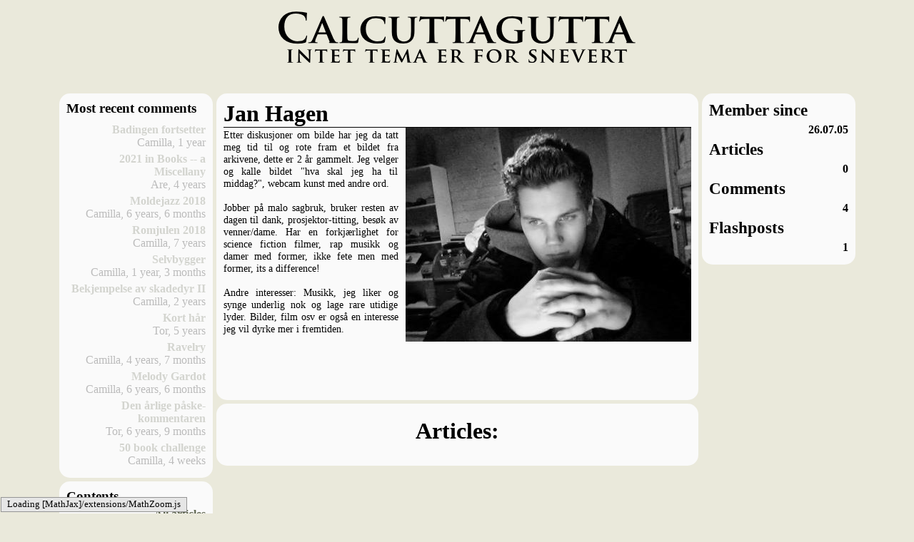

--- FILE ---
content_type: text/html; charset=utf-8
request_url: http://e.calcuttagutta.com/members/janh
body_size: 54417
content:
<!DOCTYPE HTML>

<html>
<head>
    <meta name = "description" content = "Calcuttagutta is a group blog written by a bunch of friends, mostly from a small city on the west coast of Norway." />
    <meta name = "keywords" content ="blog, politics, technology, literature, music, history, religion, physics, python" />
    <meta http-equiv="Content-Type" content="text/html;charset=utf-8" />
    <meta name="google-site-verification" content="98L3AJHNfenBRZ5wczs-0rXZ_QYp86R1tx92WeNxH8g" />
    <script type="text/x-mathjax-config">
      MathJax.Hub.Config({
        extensions: ["tex2jax.js"],
        jax: ["input/TeX","output/HTML-CSS"],
        tex2jax: {inlineMath: [["\\(","\\)"]],
        processEscapes: true}
      });
    </script>
    <script type="text/javascript" src="/MathJax/MathJax.js">
    </script>
    <script src="/files/common.js" type="text/javascript">
    </script>

    <!-- rss recognition -->
    <link rel="alternate" type="application/rss+xml" title="Calcuttagutta RSS Feed" href="http://www.calcuttagutta.com/feeds/" />

    <link rel="icon" type = "image/vnd.microsoft.icon" href="/files/img/favicon.ico" />

    <!-- css -->
    <!-- <link rel="stylesheet" type="text/css" media="all and (orientation:portrait)" href="/files/portrait.css">
    <link rel="stylesheet" type="text/css" media="all and (orientation:landscape)" href="/files/landscape.css"> -->
    <link rel="stylesheet" type="text/css" href="/files/base.css" />
    

    <!-- apply colours from profile if present -->
    
    

    <title>
        Calcuttagutta
    </title>
</head>
<body  onload = "toggleVisible('login_form'); toggleVisible('login_switch');" >


    
    <div id = "header" style="z-index:2">
        
            <a id="normal_header" href="/"><img src="/files/img/headline.png"></a>
        

<!-- Language interface: English -->

        
    </div>
    <div id="page">
        <div id = "left_column" class = "column landscape">
            
    <!-- collection of elements in left_column -->





<!-- contains code to display recent comments -->






<div class = "column_box">
    <div class = "column_header">
        Most recent comments
    </div>
    <div class = "column_spacer"></div>
    
        <div class = "column_entry" style="opacity:0.25">
            <a href="/articles/2731/#last">Badingen fortsetter</a>
            <div class = "comment_timesince" >
                
                Camilla, 1 year
            </div>
        </div>
    
        <div class = "column_entry" style="opacity:0.25">
            <a href="/articles/2725/#last">2021 in Books -- a Miscellany</a>
            <div class = "comment_timesince" >
                
                Are, 4 years
            </div>
        </div>
    
        <div class = "column_entry" style="opacity:0.25">
            <a href="/articles/2720/#last">Moldejazz 2018</a>
            <div class = "comment_timesince" >
                
                Camilla, 6 years, 6 months
            </div>
        </div>
    
        <div class = "column_entry" style="opacity:0.25">
            <a href="/articles/2719/#last">Romjulen 2018</a>
            <div class = "comment_timesince" >
                
                Camilla, 7 years
            </div>
        </div>
    
        <div class = "column_entry" style="opacity:0.25">
            <a href="/articles/2624/#last">Selvbygger</a>
            <div class = "comment_timesince" >
                
                Camilla, 1 year, 3 months
            </div>
        </div>
    
        <div class = "column_entry" style="opacity:0.25">
            <a href="/articles/2571/#last">Bekjempelse av skadedyr II</a>
            <div class = "comment_timesince" >
                
                Camilla, 2 years
            </div>
        </div>
    
        <div class = "column_entry" style="opacity:0.25">
            <a href="/articles/2305/#last">Kort hår</a>
            <div class = "comment_timesince" >
                
                Tor, 5 years
            </div>
        </div>
    
        <div class = "column_entry" style="opacity:0.25">
            <a href="/articles/2160/#last">Ravelry</a>
            <div class = "comment_timesince" >
                
                Camilla, 4 years, 7 months
            </div>
        </div>
    
        <div class = "column_entry" style="opacity:0.25">
            <a href="/articles/1637/#last">Melody Gardot</a>
            <div class = "comment_timesince" >
                
                Camilla, 6 years, 6 months
            </div>
        </div>
    
        <div class = "column_entry" style="opacity:0.25">
            <a href="/articles/1570/#last">Den årlige påske-kommentaren</a>
            <div class = "comment_timesince" >
                
                Tor, 6 years, 9 months
            </div>
        </div>
    
        <div class = "column_entry" style="opacity:0.25">
            <a href="/articles/1513/#last">50 book challenge</a>
            <div class = "comment_timesince" >
                
                Camilla, 4 weeks
            </div>
        </div>
    
</div>





<!-- contains code to display controls -->





<div class = "column_box">
    <div class = "column_header">
        Contents
    </div>
    <div class = "column_entry">
            <a href="/articles/">All articles</a>
    </div>
    <div class = "column_entry">
            <a href="/categories/">All categories</a>
    </div>
    <div class = "column_entry">
            <a href="/tags/">All tags</a>
    </div>
    <div class = "column_entry">
            <a href="/polls/">All polls</a>
    </div>
	
    <div class = "column_entry">
            <a href="/search/">Search</a>
    </div>
</div>

<!-- contains code to display controls -->





<div class = "column_box">
    <div class = "column_header">
        Meta
    </div>
    <div class = "column_entry">
            <a href="/articles/1897/">Feature requests</a>
    </div>
    <div class = "column_entry">
            <a href="/stats">Statistics</a>
    </div>
    <div class = "column_entry">
            <a href="/articles/574/">About us</a>
    </div>
</div>

<!-- contains code to display list of columnists -->




<div class = "column_box">
    <div class = "column_header">
        Columnists
    </div>
    <div class = "column_spacer"></div>
    
        
        <div class = "column_entry">
            <a href="/members/nordam">Tor</a>
        </div>
        
        
    
        
        <div class = "column_entry">
            <a href="/members/camilla">Camilla</a>
        </div>
        
        
    
        
        <div class = "column_entry">
            <a href="/members/arewold">Are</a>
        </div>
        
        
    
        
        <div class = "column_entry">
            <a href="/members/kuken">Anders K.</a>
        </div>
        
        
    
        
        <div class = "column_entry">
            <a href="/members/jørgen">Jørgen</a>
        </div>
        
        
    
        
            <div class = "column_entry" id = "columnist_list_header">
                <a href="javascript:toggleVisible('columnist_list_header'); toggleVisible('columnist_list');">Display all</a>
            </div>
            <div class = "column_entry" id = "columnist_list" style = "display:none">
        
        <div class = "column_entry">
            <a href="/members/anja">Anja</a>
        </div>
        
        
    
        
        <div class = "column_entry">
            <a href="/members/ref_the_chef">Anders</a>
        </div>
        
        
    
        
        <div class = "column_entry">
            <a href="/members/matteus">Matteus</a>
        </div>
        
        
    
        
        <div class = "column_entry">
            <a href="/members/krisberl">Kristian</a>
        </div>
        
        
    
        
        <div class = "column_entry">
            <a href="/members/kokanin">B</a>
        </div>
        
        
    
        
        <div class = "column_entry">
            <a href="/members/tim">Tim</a>
        </div>
        
        
    
        
        <div class = "column_entry">
            <a href="/members/jalik">Eivind</a>
        </div>
        
        
    
        
        <div class = "column_entry">
            <a href="/members/kjelling">Kjellove</a>
        </div>
        
        
    
        
        <div class = "column_entry">
            <a href="/members/rudibomben">Arne</a>
        </div>
        
        
    
        
        <div class = "column_entry">
            <a href="/members/onkeltore">Tore</a>
        </div>
        
        
    
        
        <div class = "column_entry">
            <a href="/members/jonare">Jon Are</a>
        </div>
        
        
    
        
        <div class = "column_entry">
            <a href="/members/torgar">Torgar</a>
        </div>
        
        
    
        
        <div class = "column_entry">
            <a href="/members/egeulf">Ulf</a>
        </div>
        
        
    
        
        <div class = "column_entry">
            <a href="/members/rohini">Roh</a>
        </div>
        
        
    
        
        <div class = "column_entry">
            <a href="/members/Rebekah">Rebekah</a>
        </div>
        
        
    
        
        <div class = "column_entry">
            <a href="/members/knut">Knut</a>
        </div>
        
        
    
        
        <div class = "column_entry">
            <a href="/members/rayerina">Ragnhild</a>
        </div>
        
        
    
        
        <div class = "column_entry">
            <a href="/members/johsdb">Johannes</a>
        </div>
        
        
    
        
        <div class = "column_entry">
            <a href="/members/velbon">Anders G.</a>
        </div>
        
        
    
        
        <div class = "column_entry">
            <a href="/members/silje">Silje</a>
        </div>
        
        
    
        
        <div class = "column_entry">
            <a href="/members/mathanos">Eivind B.</a>
        </div>
        
        
            <div class = "column_entry">
                <a href="/members/">All members</a>
            </div>        
            </div>
        
    
    <div class = "column_spacer"></div>
    
</div>
<!-- contains code to display controls -->




<div class = "column_box">
    <div class = "column_header">
        Controls
    </div>
    
        <div class = "column_entry">
                <a href="/register/">Register</a>
        </div>
        <div class = "column_entry" id = "login_switch" style="display:none">
                <a href="javascript:toggleVisible('login_switch'); toggleVisible('login_form'); document.forms.login_form.username.focus();">Log in</a>
        </div>
        <div class = "column_entry" id = "login_form">
            <form action="/accounts/login/" method="POST" name = "login_form">
            
                <input type='hidden' name='csrfmiddlewaretoken' value='v1nqwaI5gnO0PQYoEw3Ps5yNWlZYGvVe0wKbGvUntP8sFgJNZZnoOGFbP6bBRrPw' />
        
                <label for="id_username">Username</label>
                <input class="login_form_field" id="id_username" type="text" name="username" maxlength="30" />
                <label for="id_password">Password</label>
                <input class="login_form_field" type="password" name="password" id="id_password" />

                <!-- hidden field with redirect_url -->
                <input type="hidden" name="next" value="/" />

                <div class="login_wrapper">
                    <input type="submit" value="Test your might!">
                </div>
            </form>
        </div>
        
    
</div>

<!-- contains code to display list of columnists -->




<div class = "column_box">
    <div class = "column_header">
        Archive
    </div>
    <div class = "column_spacer"></div>
    
    <div class = "column_entry">
        
            <img id="y_2004_icon" src="/files/img/closed.png" alt = "+" onclick="toggleVisible('y_2004');toggleIcon('y_2004_icon')" />
            <a href="/archive/2004">2004</a>
            
        <div id="y_2004" style="display:none">
    			    
                <div class = "column_entry">
                    <a href="/archive/2004/12">December</a>
                </div>
    		
		</div>
	</div>	
    
    <div class = "column_entry">
        
            <img id="y_2005_icon" src="/files/img/closed.png" alt = "+" onclick="toggleVisible('y_2005');toggleIcon('y_2005_icon')" />
            <a href="/archive/2005">2005</a>
            
        <div id="y_2005" style="display:none">
    			    
                <div class = "column_entry">
                    <a href="/archive/2005/1">January</a>
                </div>
    			    
                <div class = "column_entry">
                    <a href="/archive/2005/2">February</a>
                </div>
    			    
                <div class = "column_entry">
                    <a href="/archive/2005/3">March</a>
                </div>
    			    
                <div class = "column_entry">
                    <a href="/archive/2005/4">April</a>
                </div>
    			    
                <div class = "column_entry">
                    <a href="/archive/2005/5">May</a>
                </div>
    			    
                <div class = "column_entry">
                    <a href="/archive/2005/6">June</a>
                </div>
    			    
                <div class = "column_entry">
                    <a href="/archive/2005/7">July</a>
                </div>
    			    
                <div class = "column_entry">
                    <a href="/archive/2005/8">August</a>
                </div>
    			    
                <div class = "column_entry">
                    <a href="/archive/2005/9">September</a>
                </div>
    			    
                <div class = "column_entry">
                    <a href="/archive/2005/10">October</a>
                </div>
    			    
                <div class = "column_entry">
                    <a href="/archive/2005/11">November</a>
                </div>
    			    
                <div class = "column_entry">
                    <a href="/archive/2005/12">December</a>
                </div>
    		
		</div>
	</div>	
    
    <div class = "column_entry">
        
            <img id="y_2006_icon" src="/files/img/closed.png" alt = "+" onclick="toggleVisible('y_2006');toggleIcon('y_2006_icon')" />
            <a href="/archive/2006">2006</a>
            
        <div id="y_2006" style="display:none">
    			    
                <div class = "column_entry">
                    <a href="/archive/2006/1">January</a>
                </div>
    			    
                <div class = "column_entry">
                    <a href="/archive/2006/2">February</a>
                </div>
    			    
                <div class = "column_entry">
                    <a href="/archive/2006/3">March</a>
                </div>
    			    
                <div class = "column_entry">
                    <a href="/archive/2006/4">April</a>
                </div>
    			    
                <div class = "column_entry">
                    <a href="/archive/2006/5">May</a>
                </div>
    			    
                <div class = "column_entry">
                    <a href="/archive/2006/6">June</a>
                </div>
    			    
                <div class = "column_entry">
                    <a href="/archive/2006/7">July</a>
                </div>
    			    
                <div class = "column_entry">
                    <a href="/archive/2006/8">August</a>
                </div>
    			    
                <div class = "column_entry">
                    <a href="/archive/2006/9">September</a>
                </div>
    			    
                <div class = "column_entry">
                    <a href="/archive/2006/10">October</a>
                </div>
    			    
                <div class = "column_entry">
                    <a href="/archive/2006/11">November</a>
                </div>
    			    
                <div class = "column_entry">
                    <a href="/archive/2006/12">December</a>
                </div>
    		
		</div>
	</div>	
    
    <div class = "column_entry">
        
            <img id="y_2007_icon" src="/files/img/closed.png" alt = "+" onclick="toggleVisible('y_2007');toggleIcon('y_2007_icon')" />
            <a href="/archive/2007">2007</a>
            
        <div id="y_2007" style="display:none">
    			    
                <div class = "column_entry">
                    <a href="/archive/2007/1">January</a>
                </div>
    			    
                <div class = "column_entry">
                    <a href="/archive/2007/2">February</a>
                </div>
    			    
                <div class = "column_entry">
                    <a href="/archive/2007/3">March</a>
                </div>
    			    
                <div class = "column_entry">
                    <a href="/archive/2007/4">April</a>
                </div>
    			    
                <div class = "column_entry">
                    <a href="/archive/2007/5">May</a>
                </div>
    			    
                <div class = "column_entry">
                    <a href="/archive/2007/6">June</a>
                </div>
    			    
                <div class = "column_entry">
                    <a href="/archive/2007/7">July</a>
                </div>
    			    
                <div class = "column_entry">
                    <a href="/archive/2007/8">August</a>
                </div>
    			    
                <div class = "column_entry">
                    <a href="/archive/2007/9">September</a>
                </div>
    			    
                <div class = "column_entry">
                    <a href="/archive/2007/10">October</a>
                </div>
    			    
                <div class = "column_entry">
                    <a href="/archive/2007/11">November</a>
                </div>
    			    
                <div class = "column_entry">
                    <a href="/archive/2007/12">December</a>
                </div>
    		
		</div>
	</div>	
    
    <div class = "column_entry">
        
            <img id="y_2008_icon" src="/files/img/closed.png" alt = "+" onclick="toggleVisible('y_2008');toggleIcon('y_2008_icon')" />
            <a href="/archive/2008">2008</a>
            
        <div id="y_2008" style="display:none">
    			    
                <div class = "column_entry">
                    <a href="/archive/2008/1">January</a>
                </div>
    			    
                <div class = "column_entry">
                    <a href="/archive/2008/2">February</a>
                </div>
    			    
                <div class = "column_entry">
                    <a href="/archive/2008/3">March</a>
                </div>
    			    
                <div class = "column_entry">
                    <a href="/archive/2008/4">April</a>
                </div>
    			    
                <div class = "column_entry">
                    <a href="/archive/2008/5">May</a>
                </div>
    			    
                <div class = "column_entry">
                    <a href="/archive/2008/6">June</a>
                </div>
    			    
                <div class = "column_entry">
                    <a href="/archive/2008/7">July</a>
                </div>
    			    
                <div class = "column_entry">
                    <a href="/archive/2008/8">August</a>
                </div>
    			    
                <div class = "column_entry">
                    <a href="/archive/2008/9">September</a>
                </div>
    			    
                <div class = "column_entry">
                    <a href="/archive/2008/10">October</a>
                </div>
    			    
                <div class = "column_entry">
                    <a href="/archive/2008/11">November</a>
                </div>
    			    
                <div class = "column_entry">
                    <a href="/archive/2008/12">December</a>
                </div>
    		
		</div>
	</div>	
    
    <div class = "column_entry">
        
            <img id="y_2009_icon" src="/files/img/closed.png" alt = "+" onclick="toggleVisible('y_2009');toggleIcon('y_2009_icon')" />
            <a href="/archive/2009">2009</a>
            
        <div id="y_2009" style="display:none">
    			    
                <div class = "column_entry">
                    <a href="/archive/2009/1">January</a>
                </div>
    			    
                <div class = "column_entry">
                    <a href="/archive/2009/2">February</a>
                </div>
    			    
                <div class = "column_entry">
                    <a href="/archive/2009/3">March</a>
                </div>
    			    
                <div class = "column_entry">
                    <a href="/archive/2009/4">April</a>
                </div>
    			    
                <div class = "column_entry">
                    <a href="/archive/2009/5">May</a>
                </div>
    			    
                <div class = "column_entry">
                    <a href="/archive/2009/6">June</a>
                </div>
    			    
                <div class = "column_entry">
                    <a href="/archive/2009/7">July</a>
                </div>
    			    
                <div class = "column_entry">
                    <a href="/archive/2009/8">August</a>
                </div>
    			    
                <div class = "column_entry">
                    <a href="/archive/2009/9">September</a>
                </div>
    			    
                <div class = "column_entry">
                    <a href="/archive/2009/10">October</a>
                </div>
    			    
                <div class = "column_entry">
                    <a href="/archive/2009/11">November</a>
                </div>
    			    
                <div class = "column_entry">
                    <a href="/archive/2009/12">December</a>
                </div>
    		
		</div>
	</div>	
    
    <div class = "column_entry">
        
            <img id="y_2010_icon" src="/files/img/closed.png" alt = "+" onclick="toggleVisible('y_2010');toggleIcon('y_2010_icon')" />
            <a href="/archive/2010">2010</a>
            
        <div id="y_2010" style="display:none">
    			    
                <div class = "column_entry">
                    <a href="/archive/2010/1">January</a>
                </div>
    			    
                <div class = "column_entry">
                    <a href="/archive/2010/2">February</a>
                </div>
    			    
                <div class = "column_entry">
                    <a href="/archive/2010/3">March</a>
                </div>
    			    
                <div class = "column_entry">
                    <a href="/archive/2010/4">April</a>
                </div>
    			    
                <div class = "column_entry">
                    <a href="/archive/2010/5">May</a>
                </div>
    			    
                <div class = "column_entry">
                    <a href="/archive/2010/6">June</a>
                </div>
    			    
                <div class = "column_entry">
                    <a href="/archive/2010/7">July</a>
                </div>
    			    
                <div class = "column_entry">
                    <a href="/archive/2010/8">August</a>
                </div>
    			    
                <div class = "column_entry">
                    <a href="/archive/2010/9">September</a>
                </div>
    			    
                <div class = "column_entry">
                    <a href="/archive/2010/10">October</a>
                </div>
    			    
                <div class = "column_entry">
                    <a href="/archive/2010/11">November</a>
                </div>
    			    
                <div class = "column_entry">
                    <a href="/archive/2010/12">December</a>
                </div>
    		
		</div>
	</div>	
    
    <div class = "column_entry">
        
            <img id="y_2011_icon" src="/files/img/closed.png" alt = "+" onclick="toggleVisible('y_2011');toggleIcon('y_2011_icon')" />
            <a href="/archive/2011">2011</a>
            
        <div id="y_2011" style="display:none">
    			    
                <div class = "column_entry">
                    <a href="/archive/2011/1">January</a>
                </div>
    			    
                <div class = "column_entry">
                    <a href="/archive/2011/2">February</a>
                </div>
    			    
                <div class = "column_entry">
                    <a href="/archive/2011/3">March</a>
                </div>
    			    
                <div class = "column_entry">
                    <a href="/archive/2011/4">April</a>
                </div>
    			    
                <div class = "column_entry">
                    <a href="/archive/2011/5">May</a>
                </div>
    			    
                <div class = "column_entry">
                    <a href="/archive/2011/6">June</a>
                </div>
    			    
                <div class = "column_entry">
                    <a href="/archive/2011/7">July</a>
                </div>
    			    
                <div class = "column_entry">
                    <a href="/archive/2011/8">August</a>
                </div>
    			    
                <div class = "column_entry">
                    <a href="/archive/2011/9">September</a>
                </div>
    			    
                <div class = "column_entry">
                    <a href="/archive/2011/10">October</a>
                </div>
    			    
                <div class = "column_entry">
                    <a href="/archive/2011/11">November</a>
                </div>
    			    
                <div class = "column_entry">
                    <a href="/archive/2011/12">December</a>
                </div>
    		
		</div>
	</div>	
    
    <div class = "column_entry">
        
            <img id="y_2012_icon" src="/files/img/closed.png" alt = "+" onclick="toggleVisible('y_2012');toggleIcon('y_2012_icon')" />
            <a href="/archive/2012">2012</a>
            
        <div id="y_2012" style="display:none">
    			    
                <div class = "column_entry">
                    <a href="/archive/2012/1">January</a>
                </div>
    			    
                <div class = "column_entry">
                    <a href="/archive/2012/2">February</a>
                </div>
    			    
                <div class = "column_entry">
                    <a href="/archive/2012/3">March</a>
                </div>
    			    
                <div class = "column_entry">
                    <a href="/archive/2012/4">April</a>
                </div>
    			    
                <div class = "column_entry">
                    <a href="/archive/2012/5">May</a>
                </div>
    			    
                <div class = "column_entry">
                    <a href="/archive/2012/6">June</a>
                </div>
    			    
                <div class = "column_entry">
                    <a href="/archive/2012/7">July</a>
                </div>
    			    
                <div class = "column_entry">
                    <a href="/archive/2012/8">August</a>
                </div>
    			    
                <div class = "column_entry">
                    <a href="/archive/2012/9">September</a>
                </div>
    			    
                <div class = "column_entry">
                    <a href="/archive/2012/10">October</a>
                </div>
    			    
                <div class = "column_entry">
                    <a href="/archive/2012/11">November</a>
                </div>
    			    
                <div class = "column_entry">
                    <a href="/archive/2012/12">December</a>
                </div>
    		
		</div>
	</div>	
    
    <div class = "column_entry">
        
            <img id="y_2013_icon" src="/files/img/closed.png" alt = "+" onclick="toggleVisible('y_2013');toggleIcon('y_2013_icon')" />
            <a href="/archive/2013">2013</a>
            
        <div id="y_2013" style="display:none">
    			    
                <div class = "column_entry">
                    <a href="/archive/2013/1">January</a>
                </div>
    			    
                <div class = "column_entry">
                    <a href="/archive/2013/2">February</a>
                </div>
    			    
                <div class = "column_entry">
                    <a href="/archive/2013/3">March</a>
                </div>
    			    
                <div class = "column_entry">
                    <a href="/archive/2013/4">April</a>
                </div>
    			    
                <div class = "column_entry">
                    <a href="/archive/2013/5">May</a>
                </div>
    			    
                <div class = "column_entry">
                    <a href="/archive/2013/6">June</a>
                </div>
    			    
                <div class = "column_entry">
                    <a href="/archive/2013/7">July</a>
                </div>
    			    
                <div class = "column_entry">
                    <a href="/archive/2013/8">August</a>
                </div>
    			    
                <div class = "column_entry">
                    <a href="/archive/2013/9">September</a>
                </div>
    			    
                <div class = "column_entry">
                    <a href="/archive/2013/10">October</a>
                </div>
    			    
                <div class = "column_entry">
                    <a href="/archive/2013/11">November</a>
                </div>
    			    
                <div class = "column_entry">
                    <a href="/archive/2013/12">December</a>
                </div>
    		
		</div>
	</div>	
    
    <div class = "column_entry">
        
            <img id="y_2014_icon" src="/files/img/closed.png" alt = "+" onclick="toggleVisible('y_2014');toggleIcon('y_2014_icon')" />
            <a href="/archive/2014">2014</a>
            
        <div id="y_2014" style="display:none">
    			    
                <div class = "column_entry">
                    <a href="/archive/2014/1">January</a>
                </div>
    			    
                <div class = "column_entry">
                    <a href="/archive/2014/2">February</a>
                </div>
    			    
                <div class = "column_entry">
                    <a href="/archive/2014/3">March</a>
                </div>
    			    
                <div class = "column_entry">
                    <a href="/archive/2014/4">April</a>
                </div>
    			    
                <div class = "column_entry">
                    <a href="/archive/2014/5">May</a>
                </div>
    			    
                <div class = "column_entry">
                    <a href="/archive/2014/6">June</a>
                </div>
    			    
                <div class = "column_entry">
                    <a href="/archive/2014/7">July</a>
                </div>
    			    
                <div class = "column_entry">
                    <a href="/archive/2014/8">August</a>
                </div>
    			    
                <div class = "column_entry">
                    <a href="/archive/2014/9">September</a>
                </div>
    			    
                <div class = "column_entry">
                    <a href="/archive/2014/10">October</a>
                </div>
    			    
                <div class = "column_entry">
                    <a href="/archive/2014/11">November</a>
                </div>
    			    
                <div class = "column_entry">
                    <a href="/archive/2014/12">December</a>
                </div>
    		
		</div>
	</div>	
    
    <div class = "column_entry">
        
            <img id="y_2015_icon" src="/files/img/closed.png" alt = "+" onclick="toggleVisible('y_2015');toggleIcon('y_2015_icon')" />
            <a href="/archive/2015">2015</a>
            
        <div id="y_2015" style="display:none">
    			    
                <div class = "column_entry">
                    <a href="/archive/2015/1">January</a>
                </div>
    			    
                <div class = "column_entry">
                    <a href="/archive/2015/2">February</a>
                </div>
    			    
                <div class = "column_entry">
                    <a href="/archive/2015/3">March</a>
                </div>
    			    
                <div class = "column_entry">
                    <a href="/archive/2015/4">April</a>
                </div>
    			    
                <div class = "column_entry">
                    <a href="/archive/2015/5">May</a>
                </div>
    			    
                <div class = "column_entry">
                    <a href="/archive/2015/6">June</a>
                </div>
    			    
                <div class = "column_entry">
                    <a href="/archive/2015/7">July</a>
                </div>
    			    
                <div class = "column_entry">
                    <a href="/archive/2015/8">August</a>
                </div>
    			    
                <div class = "column_entry">
                    <a href="/archive/2015/9">September</a>
                </div>
    			    
                <div class = "column_entry">
                    <a href="/archive/2015/10">October</a>
                </div>
    			    
                <div class = "column_entry">
                    <a href="/archive/2015/11">November</a>
                </div>
    			    
                <div class = "column_entry">
                    <a href="/archive/2015/12">December</a>
                </div>
    		
		</div>
	</div>	
    
    <div class = "column_entry">
        
            <img id="y_2016_icon" src="/files/img/closed.png" alt = "+" onclick="toggleVisible('y_2016');toggleIcon('y_2016_icon')" />
            <a href="/archive/2016">2016</a>
            
        <div id="y_2016" style="display:none">
    			    
                <div class = "column_entry">
                    <a href="/archive/2016/1">January</a>
                </div>
    			    
                <div class = "column_entry">
                    <a href="/archive/2016/2">February</a>
                </div>
    			    
                <div class = "column_entry">
                    <a href="/archive/2016/3">March</a>
                </div>
    			    
                <div class = "column_entry">
                    <a href="/archive/2016/4">April</a>
                </div>
    			    
                <div class = "column_entry">
                    <a href="/archive/2016/5">May</a>
                </div>
    			    
                <div class = "column_entry">
                    <a href="/archive/2016/6">June</a>
                </div>
    			    
                <div class = "column_entry">
                    <a href="/archive/2016/7">July</a>
                </div>
    			    
                <div class = "column_entry">
                    <a href="/archive/2016/8">August</a>
                </div>
    			    
                <div class = "column_entry">
                    <a href="/archive/2016/9">September</a>
                </div>
    			    
                <div class = "column_entry">
                    <a href="/archive/2016/10">October</a>
                </div>
    			    
                <div class = "column_entry">
                    <a href="/archive/2016/11">November</a>
                </div>
    			    
                <div class = "column_entry">
                    <a href="/archive/2016/12">December</a>
                </div>
    		
		</div>
	</div>	
    
    <div class = "column_entry">
        
            <img id="y_2017_icon" src="/files/img/closed.png" alt = "+" onclick="toggleVisible('y_2017');toggleIcon('y_2017_icon')" />
            <a href="/archive/2017">2017</a>
            
        <div id="y_2017" style="display:none">
    			    
                <div class = "column_entry">
                    <a href="/archive/2017/1">January</a>
                </div>
    			    
                <div class = "column_entry">
                    <a href="/archive/2017/2">February</a>
                </div>
    			    
                <div class = "column_entry">
                    <a href="/archive/2017/3">March</a>
                </div>
    			    
                <div class = "column_entry">
                    <a href="/archive/2017/4">April</a>
                </div>
    			    
                <div class = "column_entry">
                    <a href="/archive/2017/5">May</a>
                </div>
    			    
                <div class = "column_entry">
                    <a href="/archive/2017/6">June</a>
                </div>
    			    
                <div class = "column_entry">
                    <a href="/archive/2017/7">July</a>
                </div>
    			    
                <div class = "column_entry">
                    <a href="/archive/2017/8">August</a>
                </div>
    			    
                <div class = "column_entry">
                    <a href="/archive/2017/9">September</a>
                </div>
    			    
                <div class = "column_entry">
                    <a href="/archive/2017/10">October</a>
                </div>
    			    
                <div class = "column_entry">
                    <a href="/archive/2017/11">November</a>
                </div>
    			    
                <div class = "column_entry">
                    <a href="/archive/2017/12">December</a>
                </div>
    		
		</div>
	</div>	
    
    <div class = "column_entry">
        
            <img id="y_2018_icon" src="/files/img/closed.png" alt = "+" onclick="toggleVisible('y_2018');toggleIcon('y_2018_icon')" />
            <a href="/archive/2018">2018</a>
            
        <div id="y_2018" style="display:none">
    			    
                <div class = "column_entry">
                    <a href="/archive/2018/1">January</a>
                </div>
    			    
                <div class = "column_entry">
                    <a href="/archive/2018/2">February</a>
                </div>
    			    
                <div class = "column_entry">
                    <a href="/archive/2018/3">March</a>
                </div>
    			    
                <div class = "column_entry">
                    <a href="/archive/2018/4">April</a>
                </div>
    			    
                <div class = "column_entry">
                    <a href="/archive/2018/5">May</a>
                </div>
    			    
                <div class = "column_entry">
                    <a href="/archive/2018/6">June</a>
                </div>
    			    
                <div class = "column_entry">
                    <a href="/archive/2018/7">July</a>
                </div>
    			    
                <div class = "column_entry">
                    <a href="/archive/2018/8">August</a>
                </div>
    			    
                <div class = "column_entry">
                    <a href="/archive/2018/9">September</a>
                </div>
    			    
                <div class = "column_entry">
                    <a href="/archive/2018/10">October</a>
                </div>
    			    
                <div class = "column_entry">
                    <a href="/archive/2018/11">November</a>
                </div>
    			    
                <div class = "column_entry">
                    <a href="/archive/2018/12">December</a>
                </div>
    		
		</div>
	</div>	
    
    <div class = "column_entry">
        
            <img id="y_2019_icon" src="/files/img/closed.png" alt = "+" onclick="toggleVisible('y_2019');toggleIcon('y_2019_icon')" />
            <a href="/archive/2019">2019</a>
            
        <div id="y_2019" style="display:none">
    			    
                <div class = "column_entry">
                    <a href="/archive/2019/1">January</a>
                </div>
    			    
                <div class = "column_entry">
                    <a href="/archive/2019/2">February</a>
                </div>
    			    
                <div class = "column_entry">
                    <a href="/archive/2019/3">March</a>
                </div>
    			    
                <div class = "column_entry">
                    <a href="/archive/2019/4">April</a>
                </div>
    			    
                <div class = "column_entry">
                    <a href="/archive/2019/5">May</a>
                </div>
    			    
                <div class = "column_entry">
                    <a href="/archive/2019/6">June</a>
                </div>
    			    
                <div class = "column_entry">
                    <a href="/archive/2019/7">July</a>
                </div>
    			    
                <div class = "column_entry">
                    <a href="/archive/2019/8">August</a>
                </div>
    			    
                <div class = "column_entry">
                    <a href="/archive/2019/9">September</a>
                </div>
    			    
                <div class = "column_entry">
                    <a href="/archive/2019/10">October</a>
                </div>
    			    
                <div class = "column_entry">
                    <a href="/archive/2019/11">November</a>
                </div>
    			    
                <div class = "column_entry">
                    <a href="/archive/2019/12">December</a>
                </div>
    		
		</div>
	</div>	
    
    <div class = "column_entry">
        
            <img id="y_2020_icon" src="/files/img/closed.png" alt = "+" onclick="toggleVisible('y_2020');toggleIcon('y_2020_icon')" />
            <a href="/archive/2020">2020</a>
            
        <div id="y_2020" style="display:none">
    			    
                <div class = "column_entry">
                    <a href="/archive/2020/1">January</a>
                </div>
    			    
                <div class = "column_entry">
                    <a href="/archive/2020/2">February</a>
                </div>
    			    
                <div class = "column_entry">
                    <a href="/archive/2020/3">March</a>
                </div>
    			    
                <div class = "column_entry">
                    <a href="/archive/2020/4">April</a>
                </div>
    			    
                <div class = "column_entry">
                    <a href="/archive/2020/5">May</a>
                </div>
    			    
                <div class = "column_entry">
                    <a href="/archive/2020/6">June</a>
                </div>
    			    
                <div class = "column_entry">
                    <a href="/archive/2020/7">July</a>
                </div>
    			    
                <div class = "column_entry">
                    <a href="/archive/2020/8">August</a>
                </div>
    			    
                <div class = "column_entry">
                    <a href="/archive/2020/9">September</a>
                </div>
    			    
                <div class = "column_entry">
                    <a href="/archive/2020/10">October</a>
                </div>
    			    
                <div class = "column_entry">
                    <a href="/archive/2020/11">November</a>
                </div>
    			    
                <div class = "column_entry">
                    <a href="/archive/2020/12">December</a>
                </div>
    		
		</div>
	</div>	
    
    <div class = "column_entry">
        
            <img id="y_2021_icon" src="/files/img/closed.png" alt = "+" onclick="toggleVisible('y_2021');toggleIcon('y_2021_icon')" />
            <a href="/archive/2021">2021</a>
            
        <div id="y_2021" style="display:none">
    			    
                <div class = "column_entry">
                    <a href="/archive/2021/1">January</a>
                </div>
    			    
                <div class = "column_entry">
                    <a href="/archive/2021/2">February</a>
                </div>
    			    
                <div class = "column_entry">
                    <a href="/archive/2021/3">March</a>
                </div>
    			    
                <div class = "column_entry">
                    <a href="/archive/2021/4">April</a>
                </div>
    			    
                <div class = "column_entry">
                    <a href="/archive/2021/5">May</a>
                </div>
    			    
                <div class = "column_entry">
                    <a href="/archive/2021/6">June</a>
                </div>
    			    
                <div class = "column_entry">
                    <a href="/archive/2021/7">July</a>
                </div>
    			    
                <div class = "column_entry">
                    <a href="/archive/2021/8">August</a>
                </div>
    			    
                <div class = "column_entry">
                    <a href="/archive/2021/9">September</a>
                </div>
    			    
                <div class = "column_entry">
                    <a href="/archive/2021/10">October</a>
                </div>
    			    
                <div class = "column_entry">
                    <a href="/archive/2021/11">November</a>
                </div>
    			    
                <div class = "column_entry">
                    <a href="/archive/2021/12">December</a>
                </div>
    		
		</div>
	</div>	
    
    <div class = "column_entry">
        
            <img id="y_2022_icon" src="/files/img/closed.png" alt = "+" onclick="toggleVisible('y_2022');toggleIcon('y_2022_icon')" />
            <a href="/archive/2022">2022</a>
            
        <div id="y_2022" style="display:none">
    			    
                <div class = "column_entry">
                    <a href="/archive/2022/1">January</a>
                </div>
    			    
                <div class = "column_entry">
                    <a href="/archive/2022/2">February</a>
                </div>
    			    
                <div class = "column_entry">
                    <a href="/archive/2022/3">March</a>
                </div>
    			    
                <div class = "column_entry">
                    <a href="/archive/2022/4">April</a>
                </div>
    			    
                <div class = "column_entry">
                    <a href="/archive/2022/5">May</a>
                </div>
    			    
                <div class = "column_entry">
                    <a href="/archive/2022/6">June</a>
                </div>
    			    
                <div class = "column_entry">
                    <a href="/archive/2022/7">July</a>
                </div>
    			    
                <div class = "column_entry">
                    <a href="/archive/2022/8">August</a>
                </div>
    			    
                <div class = "column_entry">
                    <a href="/archive/2022/9">September</a>
                </div>
    			    
                <div class = "column_entry">
                    <a href="/archive/2022/10">October</a>
                </div>
    			    
                <div class = "column_entry">
                    <a href="/archive/2022/11">November</a>
                </div>
    			    
                <div class = "column_entry">
                    <a href="/archive/2022/12">December</a>
                </div>
    		
		</div>
	</div>	
    
    <div class = "column_entry">
        
            <img id="y_2023_icon" src="/files/img/closed.png" alt = "+" onclick="toggleVisible('y_2023');toggleIcon('y_2023_icon')" />
            <a href="/archive/2023">2023</a>
            
        <div id="y_2023" style="display:none">
    			    
                <div class = "column_entry">
                    <a href="/archive/2023/1">January</a>
                </div>
    			    
                <div class = "column_entry">
                    <a href="/archive/2023/2">February</a>
                </div>
    			    
                <div class = "column_entry">
                    <a href="/archive/2023/3">March</a>
                </div>
    			    
                <div class = "column_entry">
                    <a href="/archive/2023/4">April</a>
                </div>
    			    
                <div class = "column_entry">
                    <a href="/archive/2023/5">May</a>
                </div>
    			    
                <div class = "column_entry">
                    <a href="/archive/2023/6">June</a>
                </div>
    			    
                <div class = "column_entry">
                    <a href="/archive/2023/7">July</a>
                </div>
    			    
                <div class = "column_entry">
                    <a href="/archive/2023/8">August</a>
                </div>
    			    
                <div class = "column_entry">
                    <a href="/archive/2023/9">September</a>
                </div>
    			    
                <div class = "column_entry">
                    <a href="/archive/2023/10">October</a>
                </div>
    			    
                <div class = "column_entry">
                    <a href="/archive/2023/11">November</a>
                </div>
    			    
                <div class = "column_entry">
                    <a href="/archive/2023/12">December</a>
                </div>
    		
		</div>
	</div>	
    
    <div class = "column_entry">
        
            <img id="y_2024_icon" src="/files/img/closed.png" alt = "+" onclick="toggleVisible('y_2024');toggleIcon('y_2024_icon')" />
            <a href="/archive/2024">2024</a>
            
        <div id="y_2024" style="display:none">
    			    
                <div class = "column_entry">
                    <a href="/archive/2024/1">January</a>
                </div>
    			    
                <div class = "column_entry">
                    <a href="/archive/2024/2">February</a>
                </div>
    			    
                <div class = "column_entry">
                    <a href="/archive/2024/3">March</a>
                </div>
    			    
                <div class = "column_entry">
                    <a href="/archive/2024/4">April</a>
                </div>
    			    
                <div class = "column_entry">
                    <a href="/archive/2024/5">May</a>
                </div>
    			    
                <div class = "column_entry">
                    <a href="/archive/2024/6">June</a>
                </div>
    			    
                <div class = "column_entry">
                    <a href="/archive/2024/7">July</a>
                </div>
    			    
                <div class = "column_entry">
                    <a href="/archive/2024/8">August</a>
                </div>
    			    
                <div class = "column_entry">
                    <a href="/archive/2024/9">September</a>
                </div>
    			    
                <div class = "column_entry">
                    <a href="/archive/2024/10">October</a>
                </div>
    			    
                <div class = "column_entry">
                    <a href="/archive/2024/11">November</a>
                </div>
    			    
                <div class = "column_entry">
                    <a href="/archive/2024/12">December</a>
                </div>
    		
		</div>
	</div>	
    
    <div class = "column_entry">
        
            <img id="y_2025_icon" src="/files/img/closed.png" alt = "+" onclick="toggleVisible('y_2025');toggleIcon('y_2025_icon')" />
            <a href="/archive/2025">2025</a>
            
        <div id="y_2025" style="display:none">
    			    
                <div class = "column_entry">
                    <a href="/archive/2025/1">January</a>
                </div>
    		
		</div>
	</div>	
    
    
</div>



        </div>
        <div id = "center_column" class = "column">
            

    <div class = "article_box">
        <div class="member_detail_header">
            <span class="member_detail_name">
                <h2>Jan Hagen</h2>
            </span>
        </div>
        <div class="member_detail_line">
            <p class = "IE_fix"></p>
        </div>
    
        
            <div class="member_detail_profile_picture">
                <img src="/files/profile_pictures/39.jpg">
            </div>
        
        <div class="member_detail_profile_text">
            Etter diskusjoner om bilde har jeg da tatt meg tid til og rote fram et bildet fra arkivene, dette er 2 år gammelt. Jeg velger og kalle bildet "hva skal jeg ha til middag?", webcam kunst med andre ord.<br /><br />Jobber på malo sagbruk, bruker resten av dagen til dank, prosjektor-titting, besøk av venner/dame. Har en forkjærlighet for science fiction filmer, rap musikk og damer med former, ikke fete men med former, its a difference! <br /><br />Andre interesser: Musikk, jeg liker og synge underlig nok og lage rare utidige lyder. Bilder, film osv er også en interesse jeg vil dyrke mer i fremtiden.<br /><br /><br /><br />
        </div>
        <div class = "member_detail_end"></div>
    </div>
    <div class = "article_spacer"></div>
    
    <div class = "article_box">
        <div id = "comments_headline">
            <h2>Articles:</h2>
        </div>
        
    </div>

        </div>
        <div id = "right_column" class = "column landscape">
            
    <div class = "column_box">
        <div class = "column_header">
            <h3>Member since</h3>
        </div>
        <div class = "column_entry">
            <h4>26.07.05</h4>
        </div>

        <div class = "column_header">
            <h3>Articles</h3>
        </div>
        <div class = "column_entry">
            <h4>0</h4>
        </div>
    
        <div class = "column_header">
            <h3>Comments</h3>
        </div>
        <div class = "column_entry">
            <h4>4</h4>
        </div>

        <div class = "column_header">
            <h3>Flashposts</h3>
        </div>
        <div class = "column_entry">
            <h4>1</h4>
        </div>
    </div>

        </div>
    </div>
    <div id = "footer">
    </div>
    

</body>
</html>


--- FILE ---
content_type: text/css
request_url: http://e.calcuttagutta.com/files/base.css
body_size: 18587
content:
/* /files/base.css */


/**********/
/* IE fix */
/**********/

/* necessary to prevent IE from making all divs at least 12px high */

.IE_fix         {
                line-height:0px;
}


/*************/
/* universal */
/*************/

span.code{
    font-family:monospace;
}

div.code{
    margin-left:3em;
    font-family:monospace;
    text-align:left;
    padding-top:10px;
}

/***********/
/* columns */
/***********/

div#page{
                margin-left:auto;
                margin-right:auto;
                top:8em;
                width:1120px;
}


/* left column */
div#left_column {
                float:left;
                width:220px;
}

/* right column */
div#right_column{
                float:left;
                width:220px;
}

/* center column */
div#center_column{
                float:left;
                width:680px;
}



/* body */
body{
                font-family:times, serif;
                font-size:16px;
                background-color:#9DA963;
                background-color:#EAE9DB;
}

/* headlines */

h1              {
                font-weight:bold;
                font-size:500%;
                color:black;
                margin:0;
                padding:0;
}

h2              {
                font-weight:bold;
                font-size:200%;
                color:black;
                padding:0px;
                margin:0px;
}

h3              {
                font-weight:bold;
                font-size:120%;
                color:black;
                padding:0px;
                margin:0px;
}

h4              {
                font-weight:bold;
                font-size:100%;
                color:black;
                margin:0px;
                padding:0px;
}


/* links */
A:link 		{background-color:transparent; color:#5F654F ;text-decoration:none;}
A:visited 	{background-color:transparent; color:#5F654F ;text-decoration:none;}
A:hover 	{background-color:transparent; color:#5F654F ;text-decoration:none;}
A:active 	{background-color:transparent; color:#5F654F ;text-decoration:none;}

/* p */
div.article_text{
                line-height:1.4;
}

.article_text p {
                padding-bottom:1em;
}

.comment_text p {
                padding-bottom:1em;
}

.member_profile_text p {
                padding-bottom:1em;
}

/***************/
/* page layout */
/***************/

/*******************/
/* the main header */
/*******************/

div#header 	    {
    			text-align:center;
    			margin:1em;
    			height:6em;
                color:black;
    			clear:both;
}

div#language_link{
                float:right;
                text-align:right;
}

/**************************/
/* landscape specific css */
/**************************/




/**************************/
/* left and right columns */
/**************************/

div.column_box{
                background-color:#FAFAFA;
                padding:10px;
                margin:2.5px;
                float:left;
                width:195px ;
                -moz-border-radius:15px;
                border-radius:15px;
}

.column_header{
                text-align:left;
                margin-bottom:5px;                
                font-weight:bold;
                font-size:120%;
                color:black;
                padding:0px;
}


.column_entry{
                text-align:right;
                margin-bottom:5px;
                font-weight:bold;
                font-size:100%;
                color:black;
                padding:0px;
}

.column_spacer{
                height:5px;
                clear:both;
}

.comment_timesince{
                text-align:right;
                font-weight:normal;
}

/**********/
/* footer */
/**********/

div#footer      {
                margin-top:20px;
                margin-left:auto;
                margin-right:auto;
                width:90%;
                text-align:center;
                clear:both;
}



/**************/
/* login page */
/**************/

div#login_page{
                font-family:sans-serif;
                text-align:center;
                margin-left:auto;
                margin-right:auto;
}

div#login_message{
                font-size:150%;
}

div#login_error{
                font-size:600%;
}
.login_form_field{
                width:50%;
}

/***********************/
/* password reset page */
/***********************/

div#reset_page{
                font-family:sans-serif;
                text-align:center;
}

div#reset_description{
                font-size:150%;
                width:50%;
                margin-left:auto;
                margin-right:auto;
                padding:50px;
}

div#reset_error{
                font-size:600%;
}




/*************/
/* main page */
/*************/


/**************/
/* flashforum */
/**************/

.flashforum{
                float:left;
                width:195px;
}

.flashpost_header{
                height:1em;
                position:relative;
                clear:both;
}

.flashpost_author{
                position:absolute;
                bottom:0;
                left:0;
                text-align:left;
                color:black;
                padding:0px;
                margin:0px;
}

.flashpost_date_added{
                position:absolute;
                bottom:0;
                right:0px;
                text-align:right;
            	font-size:80%;
            	color:black;                
}

.flashpost_line  {
                float:left;
                height:1px;
                line-height:0px;
                margin-bottom:5px;
                width:195px;
                clear:both;
    			background-color:black;
}

.flashpost_spacer  {
                height:20px;
                margin:0px;
                width:100%;
                clear:both;
    			background-color:transparent;
}

.flashforum_spacer  {
                height:30px;
                margin:0px;
                width:100%;
                clear:both;
    			background-color:transparent;
}

.flashpost_text  {
                clear:both;
    			text-align:justify;
    			font-size:100%;
    			color:black;
    			background-color:transparent;
    			padding:5px 0px 30px;
}



#tag_cloud{
                text-align:justify;
}



/********************************************************/
/* articles, also controls articles shown on front page */
/********************************************************/

.article_box    {
                float:left;
                width:655px;
                background-color:#FAFAFA;
                padding:10px;
                margin:2.5px;
                -moz-border-radius:15px;
                border-radius:15px;
}


.article        {
                position:relative;
                float:left;
                width:100%;
                background-color:transparent;
                padding:0;
                margin:0;
}


.article_header{
                height:2em;
                position:relative;
                clear:both;
                padding:5px 7px 0px;
}

.article_title {
                width:70%;
                float:left;
                text-align:left;
    			color:black;
}

.article_meta{
                position:absolute;
                bottom:0;
                right:7px;
                text-align:right;
    			font-weight:bold;
    			color:black;
}

.article_author{
}

.article_date   {
                padding-left:0.3em;
}
.article_time   {
                padding-left:0.2em;
}

.article_text  {
                position:relative;
                width:640px;
    			text-align:justify; 
    			color:black;
    			margin:10px 7px 30px;
}

.article_line  {
                height:1px;
                line-height:0px;
                margin:0px;
                width:100%;
                clear:both;
    			background-color:black;
}

.article_listing{
                height:1.2em;
                position:relative;
                clear:both;
                padding:5px 10px 0px;
}


.article_end{
                width:100%;
                clear:both;
}

.article_links{
                width:100%;
                clear:both;
                padding-bottom:35px;
}

.article_link{
                float:right;
                padding-left:1.5em;
}

.article_edit {
	            font-size:80%;
                position:absolute;
                margin:10px 0 5px;
                right:0;
                bottom:0;
}

/* like */

.likers{
                font-size:80%;
                position:absolute;
                margin:10px 0px 5px;
                left:0;
                bottom:0;
}


/************/
/* comments */
/************/

.comment    {
                position:relative;
                float:left;
                width:100%;
                background-color:#FAFAFA;
                padding:0;
                padding-bottom:10px;
                margin:0;
                margin-bottom:5px;
}

#comments_headline{
                margin:10px auto;
                text-align:center;
                margin-bottom:20px;
}

.comment_header{
                height:1.2em;
                position:relative;
                clear:both;
                padding:5px 10px 0px;
}

.comment_title {
                float:left;
                text-align:left;
    			color:black;
}

.comment_author {
                position:absolute;
                bottom:0;
                right:10px;
                text-align:right;
    			font-weight:bold;
    			font-size:80%;
    			color:black;
}

.comment_edit {
	            font-size:80%;
                position:absolute;
                margin:10px 0px 5px;
                right:0;
                bottom:0;
}

.comment_text  {
                float:left;
                clear:both;
    			text-align:justify;
    			color:black;
    			margin:10px 10px 20px;
}

.comment_line  {
                height:1px;
                margin:0px;
                width:100%;
                clear:both;
    			background-color:black;
}



/******************/
/* member related */
/******************/

/* list of all members */

.member_meta    {
                position:absolute;
                bottom:0;
                right:10px;
                text-align:right;
    			font-weight:bold;
    			color:black;
}

/* member detail */
.member_detail_header{
                height:26px;
                position:relative;
                clear:both;
}

.member_detail_name {
                float:left;
                text-align:left;
    			color:black;
    			padding:0px;
    			margin:0px;
}

.member_detail_date {
                position:absolute;
                bottom:0%;
                right:0;
                text-align:right;
    			font-weight:bold;
    			font-size:80%;
    			color:black;
}

.member_detail_profile_picture{
                float:right;
                padding-left:10px;
}

.member_detail_profile_text  {
    			text-align:justify; 
    			font-size:90%;
    			color:black;
    			background-color:transparent;
    			margin:2px 0px 30px;
}

.member_detail_line  {
                height:1px;
                margin:0px;
                width:100%;
                clear:both;
    			background-color:black;
}

.member_detail_end{
                width:100%;
                clear:both;
}

.member_detail_articles_headline{
                clear:both;
}


/* member form */

div.tabs       {
                margin-top:10px;
                font-size:120%;
                float:left;
                clear:both;
                width:100%;
                border-bottom:1px solid;
}

div.tab_active{
                float:left;
                font-weight:bold;
                padding:3px 0px;
                margin:0px 3px;
                border-top:1px solid;
                border-right:1px solid;
                border-left:1px solid;
}

div.tab_inactive{
                float:left;
                padding:3px 0px;
                margin:0px 3px;
                border-top:1px solid;
                border-right:1px solid;
                border-left:1px solid;
}

a.tab_title{
                padding:0px 3px 4px;
                color:black;
}

.tab_active .tab_title {
                background-color:#FAFAFA;
}

textarea#id_custom_css_data{
                width:99%;
                margin:0.5%;
                height:50em;
}


/*********/
/* polls */
/*********/

/* Settings for polls detailed */

div .poll_choice{
                width:35%;
                float:left;
                text-align:right;
                padding:0.15em 0.5em 0.15em 0em;
                font-size:1.2em;
}

div .poll_bar{
                background-color:green;
                height:1.5em;
                float:left;
}

div .poll_percentage{
                float:left;
                font-size:1em;
                padding:0.25em 1em 0.25em 1em;
}

.poll_spacer{
                clear:both;
                height:0;
                padding-bottom:5px;
}

/* Settings for poll in left column of front page */

.poll_unvoted_radiobutton{
                width:10%;
                height:1.5em;
                float:left;
                text-align:right;
}

.poll_unvoted_choice{
                width:80%;
                font-weight:bold;
                float:left;
                text-align:left;
                padding:0.2em 0.5em 0.25em;
}

.poll_voted_percentage{
                width:18%;
                float:left;
                text-align:right;
                padding-bottom:0.5em;
}

.poll_voted_choice{
                width:72%;
                font-weight:bold;
                float:left;
                text-align:left;
                padding-left:0.5em;
                padding-bottom:0.5em;
}

.poll_active_spacer{
                clear:both;
                height:0;
}

.poll_active button{
                float:right;
}

/******************/
/* Search related */
/******************/

.flashpost_hit  {
                width: 80%;
                float:left;
}

/***********************************************/
/* large forms (every form except flashforum)  */
/***********************************************/

p{border:0; margin:0; padding:0;}

textarea{
                border:solid 1px #88afc4;
}


.form_spacer{
                clear:both;
                height:0;
}

div .form_description{
                float:left;
                clear:both;
                width:70%;
                text-align:justify;
                padding-top:0.7em;
                padding-bottom:0.7em;
}


#baseform{
                width:100%;
}

#baseform label{
display:block;
font-weight:bold;
text-align:right;
width:48%;
float:left;
padding:0.5%;
margin-bottom:4px;
}

#baseform .small{
                color:#555555;
                display:block;
                font-size:11px;
                font-weight:normal;
                text-align:right;
}

#baseform .form_error{
                color:red;
}

#baseform input[type=text]{
                float:left;
                font-size:100%;
                width:48.5%;
                border:solid 1px #88afc4;
                padding:1px;
                margin:0.5%;
                margin-bottom:4px;
}

#baseform input[type=password]{
                float:left;
                font-size:100%;
                width:48.5%;
                border:solid 1px #88afc4;
                padding:1px;
                margin:0.5%;
                margin-bottom:4px;
}

#baseform input[type=file]{
                float:left;
                font-size:100%;
                width:48.5%;
                border:solid 1px #88afc4;
                padding:1px;
                margin:0.5%;
                margin-bottom:4px;
}

#baseform select{
                float:left;
                font-size:100%;
                margin:0.5%;
                margin-bottom:4px;
}


#baseform input[type=checkbox]{
                float:left;
                margin:0.5%;
                margin-bottom:4px;
}

textarea#id_text{
                width:97%;
                margin:0.5em 1.5% 0.5em;
                height:50em;
}

textarea#id_profile_text{
                width:97%;
                margin:0.5em 1.5% 0.5em;
}

#baseform button{
clear:both;
float:right;
margin:0.5%;
width:125px;
height:31px;
background:#666666;
text-align:center;
line-height:31px;
color:#FFFFFF;
font-size:11px;
font-weight:bold;
}

/********************/
/* flashforum form  */
/********************/

#flashpost_form .wrapper{
                position:relative;
                width:100%;
                height:2em;
                margin:0;
                padding:0;
}

#flashpost_form label{
                width:48%;
                margin:0;
                margin-right:1%;
                padding:0;
                font-size:80%;
                position:absolute;
                right:50%;
                text-align:right;
}

#flashpost_form #id_answer{
                width:47%;
                margin:0;
                margin-top:2px;
                margin-left:0.5%;
                border:solid 1px #88afc4;
                padding:2px;
                position:absolute;
                right:0;
                top:0;
}

#flashpost_form #id_name{
                width:47%;
                margin:0;
                margin-top:2px;
                margin-left:0.5%;
                border:solid 1px #88afc4;
                padding:2px;
                position:absolute;
                right:0;
                top:0;
}


#countdown{
                float:right;
                text-align:right;
                font-size:80%;
                font-family:sans-serif;
                width:3em;
                background-color:transparent;
                border:0;
                padding:0;
                margin:0;
                margin-right:1px;
                margin-bottom:2px;
}

#countdown_text{
                float:right;
                font-size:80%;
                background-color:transparent;
                margin-bottom:2px;
}

#countdown_wrapper{
                position:relative;
                clear:both;
                padding:1px;
}

textarea#id_flashtext{
                width:195px;
                height:9em;
                overflow:hidden;
}

#flashpost_form input[type=button]{
                position:absolute;
                right:0;
                bottom:0;
width:50%;
height:2em;
background:#666666 no-repeat;
text-align:center;
line-height:13px;
color:#FFFFFF;
font-size:11px;
font-weight:bold;
}
